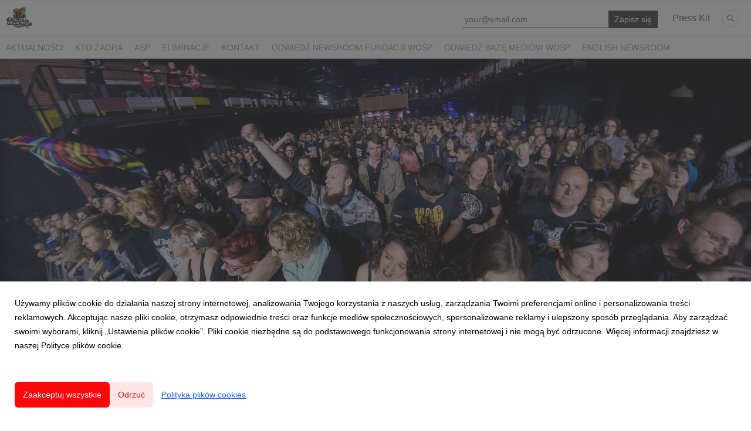

--- FILE ---
content_type: text/html; charset=utf-8
request_url: https://newsroom.polandrockfestival.pl/187790-w-poniedzialek-poznamy-laureatow-eliminacji-do-polandrock-festival
body_size: 10755
content:
<!DOCTYPE html>
<html lang="pl">
<head>
  <meta charset="utf-8">
  

  <meta content="summary" name="twitter:card" /><meta content="index, follow" name="robots" /><title>W poniedziałek poznamy laureatów Eliminacji do Pol&#39;and&#39;Rock Festival</title><meta content="W poniedziałek poznamy laureatów Eliminacji do Pol&#39;and&#39;Rock Festival" property="og:title" /><meta content="W poniedziałek poznamy laureatów Eliminacji do Pol&#39;and&#39;Rock Festival" name="twitter:title" /><meta content="Aż 513 zespołów zgłosiło się do udziału w Eliminacjach do 28. Pol&#39;and&#39;Rock Festival. W poniedziałek w wieczornej audycji &quot;Zaraz Będzie Ciemno&quot; na antenie Antyradia poznamy laureatów zmagań, a tym samym kapele, które otrzymają zaproszenie do występu podczas najbliższej ed..." name="description" /><meta content="Aż 513 zespołów zgłosiło się do udziału w Eliminacjach do 28. Pol&#39;and&#39;Rock Festival. W poniedziałek w wieczornej audycji &quot;Zaraz Będzie Ciemno&quot; na antenie Antyradia poznamy laureatów zmagań, a tym samym kapele, które otrzymają zaproszenie do występu podczas najbliższej ed..." property="og:description" /><meta content="Aż 513 zespołów zgłosiło się do udziału w Eliminacjach do 28. Pol&#39;and&#39;Rock Festival. W poniedziałek w wieczornej audycji &quot;Zaraz Będzie Ciemno&quot; na antenie Antyradia poznamy laureatów zmagań, a tym samym kapele, które otrzymają zaproszenie do występu podczas najbliższej ed..." name="twitter:description" /><meta content="https://prowly-prod.s3.eu-west-1.amazonaws.com/uploads/landing_page/cover_photo/187790/c79a9f2ce26be0310c4ffadc137ec5b3.jpg" property="og:image" /><meta content="https://prowly-prod.s3.eu-west-1.amazonaws.com/uploads/landing_page/cover_photo/187790/c79a9f2ce26be0310c4ffadc137ec5b3.jpg" name="twitter:image:src" />
  <meta content="IE=edge,chrome=1" http-equiv="X-UA-Compatible">
  <meta content="pl" http-equiv="Content-Language">
  <meta name="viewport" content="width=device-width, initial-scale=1.0">
  <style>
      html {
        display: none;
      }
  </style>
    <link rel="alternate" type="application/rss+xml" title="RSS" href=//newsroom.polandrockfestival.pl/rss>
  <meta content="on" http-equiv="x-dns-prefetch-control" /><link href="https://googletagmanager.com" rel="dns-prefetch" /><link href="https://google-analytics.com" rel="dns-prefetch" /><link href="https://googleadservices.com" rel="dns-prefetch" /><link href="https://cdn.heapanalytics.com" rel="dns-prefetch" /><link href="https://widget.intercom.io" rel="dns-prefetch" /><link href="https://connect.facebook.net" rel="dns-prefetch" />
  <link href="https://prowly-prod.s3.eu-west-1.amazonaws.com/uploads/4843/journals/1477/favicon/image/apple_touch_icon-46e3e076d275eb0178d69f54182b016f.png" rel="apple-touch-icon" sizes="180x180" /><link href="https://prowly-prod.s3.eu-west-1.amazonaws.com/uploads/4843/journals/1477/favicon/image/icon_32-66ad5bdab18990d1326ee8a568fbbbd5.png" rel="icon" sizes="32x32" type="image/png" /><link href="https://prowly-prod.s3.eu-west-1.amazonaws.com/uploads/4843/journals/1477/favicon/image/icon_16-de1c52dc1dd094ee62472707e69423ac.png" rel="icon" sizes="16x16" type="image/png" />
  <script nonce="sK3/PzYW7rLy8BLq8bCOJRr6uHGRqVkKfqipq/Kkn5g="> </script>
    <link rel="preload" media="screen" href="//newsroom.polandrockfestival.pl/assets/core_2_theme/all-4ac8691471c3af6079b1655191de50b07c752e59a6c425b34f3354612f5d839d.css" as="style" data-turbolinks-track="true" />
    <script nonce="sK3/PzYW7rLy8BLq8bCOJRr6uHGRqVkKfqipq/Kkn5g=">
      document.querySelector('link[rel="preload"]').onload = function() {
        this.rel = 'stylesheet';
      };
    </script>
      <style media="screen" type="text/css">
      .bg-client--base, .turbolinks-progress-bar {
        background: #fb0909;
      }
      .bg-client--alpha-0, .bg-client--alpha {
        background: rgba(251,9,9,0.8);
      }
      .bg-client--alpha-0-1, .bg-client--alpha-1 {
        background: rgba(251,9,9,0.7);
      }
      .bg-client--alpha-0-2, .bg-client--alpha-2 {
        background: rgba(251,9,9,0.6);
      }
      .bg-client--alpha-0-3, .bg-client--alpha-3 {
        background: rgba(251,9,9,0.5);
      }
      .bg-client--alpha-0-4, .bg-client--alpha-4 {
        background: rgba(251,9,9,0.4);
      }
      .bg-client--alpha-0-5, .bg-client--alpha-5 {
        background: rgba(251,9,9,0.3);
      }
      .bg-client--alpha-0-6, .bg-client--alpha-6 {
        background: rgba(251,9,9,0.1);
      }
      .bg-client--hover:hover {
        background: #fb0909;
      }
      .color-client--base {
        color: #fb0909;
      }
      .color-client--hover:hover {
        color: #fb0909;
      }
      .svg-client--hover:hover svg path {
        fill: #fb0909;
      }
      .border-client, .border--client {
        border: 1px solid #fb0909;
      }
      .border-client--base, .border--client--base {
        border-color: #fb0909 !important;
      }
      .border-client--hover:hover, .border--client--hover:hover {
        border: 1px solid #fb0909 !important;
      }
      .shadow-client--hover:hover, .shadow--client--hover:hover {
        box-shadow: 0px 0px 1px 6px rgba(251,9,9,0.1) !important;
      }
      .shadow-client--hover-2:hover, .shadow--client--hover-2:hover {
        box-shadow: 0px 0px 0px 3px rgba(251,9,9,0.3) !important;
      }
      .border-client--bottom {
        border-bottom: 3px solid #fb0909;
      }
      .border-client--top {
        border-top: 3px solid #fb0909;
      }
    </style>

  <link href="https://fonts.googleapis.com" rel="preconnect" /><link crossorigin="" href="https://fonts.gstatic.com" rel="preconnect" /><link href="https://fonts.googleapis.com/css2?family=Arial&amp;family=Arial&amp;display=swap" rel="stylesheet" /><style media="screen" type="text/css"> .header-font { font-family: Arial} body, .text-font { font-family:  Arial}</style><style media="screen" type="text/css"> .pr-header-font { font-family: Merriweather, serif} .pr-text-font { font-family: Merriweather, serif}</style>
  <script nonce="sK3/PzYW7rLy8BLq8bCOJRr6uHGRqVkKfqipq/Kkn5g="> docReady(function() {   if(getCookie('cookies-agreement') === "true") {     loadScripts();   } }); function loadScripts() {   loadTwitterScripts();   loadFacebookConnect();   loadInstagram(); } function loadInstagram() {   var twitter=document.createElement('script');   twitter.setAttribute("type","text/javascript");   twitter.setAttribute("id","instagram-script");   twitter.setAttribute("async","");   twitter.setAttribute("defer","");   twitter.setAttribute("src","//platform.instagram.com/en_US/embeds.js");   document.getElementsByTagName("head")[0].appendChild(twitter); } function loadTwitterScripts() {   var twitter=document.createElement('script');   twitter.setAttribute("type","text/javascript");   twitter.setAttribute("id","twitter-wjs");   twitter.setAttribute("async","");   twitter.setAttribute("defer","");   twitter.setAttribute("src","//platform.twitter.com/widgets.js");   document.getElementsByTagName("head")[0].appendChild(twitter); } function loadFacebookConnect() {   var facebook=document.createElement('script');   facebook.setAttribute("type","text/javascript");   facebook.setAttribute("id","facebook-script");   facebook.append(`    (function(d, s, id){   var js, fjs = d.getElementsByTagName(s)[0];   if (d.getElementById(id)) {return;}   js = d.createElement(s); js.id = id;   js.src = "https://connect.facebook.net/en_US/sdk.js";   fjs.parentNode.insertBefore(js, fjs);   }(document, 'script', 'facebook-jssdk'));`);   document.getElementsByTagName("head")[0].appendChild(facebook); } function getCookie(key) {   var keyValue = document.cookie.match('(^|;) ?' + key + '=([^;]*)(;|$)');   return keyValue ? keyValue[2] : null; } function docReady(fn) {   if (document.readyState === "complete" || document.readyState === "interactive") {       setTimeout(fn, 1);   } else {       document.addEventListener("DOMContentLoaded", fn);   } }</script>
      <script type="application/ld+json">
      {
        "@context": "http://schema.org",
        "@type": "NewsArticle",
        "headline": "W poniedziałek poznamy laureatów Eliminacji do Pol&#39;and&#39;Rock Festival",
        "mainEntityOfPage": "https://newsroom.polandrockfestival.pl/187790-w-poniedzialek-poznamy-laureatow-eliminacji-do-polandrock-festival",
        "datePublished": "2022-04-28T13:23:09.719Z",
        "dateModified": "2022-04-28T13:28:55.930Z",
        "description": "Aż 513 zespołów zgłosiło się do udziału w Eliminacjach do 28. Pol&#39;and&#39;Rock Festival. W poniedziałek w wieczornej audycji &quot;Zaraz Będzie Ciemno&quot; na antenie Antyradia poznamy laureatów zmagań, a tym samym kapele, które otrzymają zaproszenie do występu podczas najbliższej ed..."
          ,
          "image": {
            "@type": "ImageObject",
            "url": "https://prowly-prod.s3.eu-west-1.amazonaws.com/uploads/landing_page/cover_photo/187790/c79a9f2ce26be0310c4ffadc137ec5b3.jpg",
            "width": "1920",
            "height": "900"
          }
          ,
          "author": {
            "@type": "Organization",
            "name": "Aleksandra Rutkowska"
          }
        ,
        "publisher": {
          "@type": "Organization",
          "name": "Pol&#39;and&#39;Rock Festival"
            ,
            "logo": {
              "@type": "ImageObject",
              "url": "https://prowly-prod.s3.eu-west-1.amazonaws.com/uploads/press_rooms/company_logos/1477/adb32814fb3e571b3a5a1f5efcbedab6.jpg",
              "width": "1335",
              "height": "1152"
            }
        }
      }
      </script>

  
  
  
  <script nonce="sK3/PzYW7rLy8BLq8bCOJRr6uHGRqVkKfqipq/Kkn5g="> function getCookie(key) {   var keyValue = document.cookie.match('(^|;) ?' + key + '=([^;]*)(;|$)');   return keyValue ? keyValue[2] : null; } function docReady(fn) {   if (document.readyState === "complete" || document.readyState === "interactive") {       setTimeout(fn, 1);   } else {      document.addEventListener("DOMContentLoaded", fn);   } }</script><script>docReady(function() {
  if(getCookie('cookies-agreement') !== "false") {
    var gaScript = document.createElement('script');
    gaScript.setAttribute("id","ga-script");
    gaScript.append(`(function(i,s,o,g,r,a,m){i['GoogleAnalyticsObject']=r;i[r]=i[r]||function(){(i[r].q=i[r].q||[]).push(arguments)},i[r].l=1*new Date();a=s.createElement(o),m=s.getElementsByTagName(o)[0];a.async=1;a.src=g;m.parentNode.insertBefore(a,m)})(window,document,'script','//www.google-analytics.com/analytics.js','ga');
    ga('create', 'UA-3374442-16', 'auto');
    ga('send', 'pageview');`);
    document.getElementsByTagName("head")[0].appendChild(gaScript);
  }
});</script>
  
</head>
<body>
  
  <div class="pr-menu-wrapper pr-menu-upper-mobile" id="menu-story"><div class="pr-menu pr-menu-upper"><div class="pr-menu-upper-name"><a href="/" rel="" target="" title="Pol&#39;and&#39;Rock Festival"><img alt="Pol&#39;and&#39;Rock Festival logo" class="pr-menu-logo" src="https://prowly-prod.s3.eu-west-1.amazonaws.com/uploads/press_rooms/company_logos/1477/adb32814fb3e571b3a5a1f5efcbedab6.jpg" /></a></div><div class="pr-menu-list-toggle-static margin-right--large"><i class="ion-android-menu pr-menu-mobile-open"></i></div><div class="pr-menu-list-toggle margin-right--large"><i class="ion-android-menu pr-menu-mobile-open"></i></div><div class="display-none--sm padding-right--base"><ul class="pr-menu-list"><div class="newsletter-menu_bar margin-top--small"><div class="form__content-menu flex--right"><div class="errors-container"></div><div class="form-container form__content-menu"><form novalidate="novalidate" action="/journal_newsletter/subscribe" accept-charset="UTF-8" method="post"><input type="hidden" name="authenticity_token" value="TyxVNmMmn0jFFGhLTjJqapdSzXLeM87cRVWho1eFtkIT4nnGoLaubGRwpJMEHu7OaVrnY92T-Q5nVQXH6Ft-yg" autocomplete="off" /><input class="form__input-menu pr-text--medium header-font" name="your_name" placeholder="Your name" style="display: none !important;" type="text" /><input class="form__input-menu pr-text--medium header-font" name="email" placeholder="your@email.com" style="border-bottom: 1px solid #3c3b3b" type="text" /><input name="presenter" type="hidden" value="menu_bar" /><input name="url" type="hidden" value="https://newsroom.polandrockfestival.pl/187790-w-poniedzialek-poznamy-laureatow-eliminacji-do-polandrock-festival" /><input class="form__button-menu pr-text--large header-font pr-font--condensed color-white" style="background-color: #3c3b3b" type="submit" value="Zapisz się" /></form></div></div></div><li class="pr-menu-list-item pr-pr-menu-list-item--alt pr-menu-presskit"><a class="pr-menu-list-item pr-font--condensed header-font" href="/presskits">Press Kit</a></li><li class="pr-menu-list-item pr-pr-menu-list-item--alt"><a class="pr-menu-list-item" href="/search"><i class="ion-ios-search-strong pr-menu-list-item-icon"></i></a></li></ul></div></div><div class="pr-menu pr-menu-lower"><ul class="pr-menu-list flex--space-between flex--grow"><div class="pr-tabs--responsive"><ul class="pr-menu--responsive"><li class="pr-menu-list-item pr-menu-list-item--bottom pr-font--condensed header-font"><a class="pr-font--condensed" href="/releases/news">Aktualności</a></li><li class="pr-menu-list-item pr-menu-list-item--bottom pr-font--condensed header-font"><a class="pr-font--condensed" href="/releases/kto-zagra">Kto zagra</a></li><li class="pr-menu-list-item pr-menu-list-item--bottom pr-font--condensed header-font"><a class="pr-font--condensed" href="/releases/asp">ASP</a></li><li class="pr-menu-list-item pr-menu-list-item--bottom pr-font--condensed header-font"><a class="pr-font--condensed" href="/releases/kto-zaga">Eliminacje</a></li><li class="pr-menu-list-item pr-menu-list-item--bottom pr-font--condensed header-font"><a class="pr-font--condensed" href="/releases/kontakt">Kontakt</a></li><li class="pr-menu-list-item pr-menu-list-item--bottom pr-font--condensed header-font"><a class="pr-font--condensed" href="/releases/odwiedz-newsroom-fundacji-wosp">Odwiedź newsroom Fundacji WOŚP</a></li><li class="pr-menu-list-item pr-menu-list-item--bottom pr-font--condensed header-font"><a class="pr-font--condensed" href="/releases/odwiedz-baze-mediow-wosp">Odwiedź Bazę Mediów WOŚP</a></li><li class="pr-menu-list-item pr-menu-list-item--bottom pr-font--condensed header-font"><a class="pr-font--condensed" href="/releases/english-newsroom">English newsroom</a></li></ul><div class="pr-menu-more--responsive"><button class="pr-menu-list-item pr-font--uppercase pr-menu-list-item--bottom pr-font--condensed header-font" id="menu-bottom-toggle">Więcej<div class="ion-android-arrow-down flex--right margin-left--base" id="menu-bottom-toggle"></div></button><ul class="pr-menu-list-dropdown"></ul></div></div></ul></div><div class="pr-menu-mobile-container pr-menu pr-menu-mobile"><div class="pr-menu pr-menu-upper" style="position: fixed; top: 0; border: 1px solid #ededed;"><div class="pr-menu-upper-name"><a href="/" rel="" target="" title="Pol&#39;and&#39;Rock Festival"><img alt="Pol&#39;and&#39;Rock Festival logo" class="pr-menu-logo" src="https://prowly-prod.s3.eu-west-1.amazonaws.com/uploads/press_rooms/company_logos/1477/adb32814fb3e571b3a5a1f5efcbedab6.jpg" /></a></div><div class="pr-menu-list-toggle-close margin-right--large"><i class="ion-android-close pr-menu-mobile-close pr-font--dark"></i></div></div><div class="flex--vertical flex--space-between"></div><ul class="pr-menu-list pr-menu-list-mobile"><li class="pr-menu-list-item pr-menu-list-item-mobile"><i class="ion-search pr-input__icon pr-text--xxxlarge margin-left--small margin-right--base"></i><div class="pr-menu-list-item header-font"><form action="/search" accept-charset="UTF-8" method="get"><input type="search" name="q" id="q" value="" placeholder="Szukaj" class="pr-menu-search-mobile" /></form></div></li><li class="pr-menu-list-item pr-menu-list-item-mobile"><a class="pr-menu-list-item pr-font--condensed-regular header-font" href="/releases/news">Aktualności</a></li><li class="pr-menu-list-item pr-menu-list-item-mobile"><a class="pr-menu-list-item pr-font--condensed-regular header-font" href="/releases/kto-zagra">Kto zagra</a></li><li class="pr-menu-list-item pr-menu-list-item-mobile"><a class="pr-menu-list-item pr-font--condensed-regular header-font" href="/releases/asp">ASP</a></li><li class="pr-menu-list-item pr-menu-list-item-mobile"><a class="pr-menu-list-item pr-font--condensed-regular header-font" href="/releases/kto-zaga">Eliminacje</a></li><li class="pr-menu-list-item pr-menu-list-item-mobile"><a class="pr-menu-list-item pr-font--condensed-regular header-font" href="/releases/kontakt">Kontakt</a></li><li class="pr-menu-list-item pr-menu-list-item-mobile"><a class="pr-menu-list-item pr-font--condensed-regular header-font" href="/releases/odwiedz-newsroom-fundacji-wosp">Odwiedź newsroom Fundacji WOŚP</a></li><li class="pr-menu-list-item pr-menu-list-item-mobile"><a class="pr-menu-list-item pr-font--condensed-regular header-font" href="/releases/odwiedz-baze-mediow-wosp">Odwiedź Bazę Mediów WOŚP</a></li><li class="pr-menu-list-item pr-menu-list-item-mobile"><a class="pr-menu-list-item pr-font--condensed-regular header-font" href="/releases/english-newsroom">English newsroom</a></li><li class="pr-menu-list-item pr-menu-list-item-mobile pr-text--normal"><a class="pr-menu-list-item pr-font--condensed-regular header-font" href="/presskits">Press Kit</a></li></ul><div class="flex flex--horizontal flex--space-between pr-menu-footer padding-bottom--base"><ul class="flex flex--horizontal"></ul><div class="flex flex--horizontal"><div class="flex padding-right--small pr-mobile-menu--socialmedia"><a target="_blank" alt="twitter" rel="nofollow" href="https://twitter.com/intent/tweet?text=https://newsroom.polandrockfestival.pl/187790-w-poniedzialek-poznamy-laureatow-eliminacji-do-polandrock-festival"><svg class="pr-header--large menu__list-item--icon padding-right--medium padding-left--small" viewBox="0 0 1200 1227" xmlns="http://www.w3.org/2000/svg"><path d="M714.163 519.284L1160.89 0H1055.03L667.137 450.887L357.328 0H0L468.492 681.821L0 1226.37H105.866L515.491 750.218L842.672 1226.37H1200L714.137 519.284H714.163ZM569.165 687.828L521.697 619.934L144.011 79.6944H306.615L611.412 515.685L658.88 583.579L1055.08 1150.3H892.476L569.165 687.854V687.828Z"></path></svg></a><a target="_blank" class="" alt="facebook" rel="nofollow" href="https://www.facebook.com/sharer/sharer.php?u=https://newsroom.polandrockfestival.pl/187790-w-poniedzialek-poznamy-laureatow-eliminacji-do-polandrock-festival"><i class="ion-social-facebook pr-header--large menu__list-item--icon padding-right--medium padding-left--small"></i></a><a target="_blank" class="" alt="linkedin" rel="nofollow" href="https://www.linkedin.com/shareArticle?mini=true&amp;url=https://newsroom.polandrockfestival.pl/187790-w-poniedzialek-poznamy-laureatow-eliminacji-do-polandrock-festival"><i class="ion-social-linkedin pr-header--large menu__list-item--icon padding-right--medium padding-left--small"></i></a></div></div></div></div></div><div class="pr-menu-title" id="menu-story-title"><div class="pr-menu padding--small"><div class="pr-text--xlarge pr-text--xlarge--truncate-line header-font pr-font--bold pr-font--dark margin-left--large text--main pr-font--condensed-regular">W poniedziałek poznamy laureatów Eliminacji do Pol'and'Rock Festival</div><div class="flex padding-right--base margin-right--base menu-social"><a target="_blank" alt="twitter" rel="nofollow" href="https://twitter.com/intent/tweet?text=https://newsroom.polandrockfestival.pl/187790-w-poniedzialek-poznamy-laureatow-eliminacji-do-polandrock-festival"><div class="pr-menu-list-item-icon margin-right--base menu-icon border-client--hover svg-client--hover"><svg viewBox="0 0 1200 1227" xmlns="http://www.w3.org/2000/svg"><path d="M714.163 519.284L1160.89 0H1055.03L667.137 450.887L357.328 0H0L468.492 681.821L0 1226.37H105.866L515.491 750.218L842.672 1226.37H1200L714.137 519.284H714.163ZM569.165 687.828L521.697 619.934L144.011 79.6944H306.615L611.412 515.685L658.88 583.579L1055.08 1150.3H892.476L569.165 687.854V687.828Z"></path></svg></div></a><a target="_blank" class="" alt="facebook" rel="nofollow" href="https://www.facebook.com/sharer/sharer.php?u=https://newsroom.polandrockfestival.pl/187790-w-poniedzialek-poznamy-laureatow-eliminacji-do-polandrock-festival"><i class="ion-social-facebook pr-menu-list-item-icon margin-right--base menu-icon border-client--hover color-client--hover"></i></a><a target="_blank" class="" alt="linkedin" rel="nofollow" href="https://www.linkedin.com/shareArticle?mini=true&amp;url=https://newsroom.polandrockfestival.pl/187790-w-poniedzialek-poznamy-laureatow-eliminacji-do-polandrock-festival"><i class="ion-social-linkedin pr-menu-list-item-icon margin-right--base menu-icon border-client--hover color-client--hover"></i></a></div></div></div><div class="pr-menu-margin flex flex--vertical menu-margin--large"><div class="full-screen-height--content"><div class="full-screen-height"><div class="pr-story--hero__fullscreen"><img alt="W poniedziałek poznamy laureatów Eliminacji do Pol&#39;and&#39;Rock Festival" class="pr-story-background--fullscreen" itemprop="image" itemscope="" itemtype="//schema.org/Article" src="https://prowly-prod.s3.eu-west-1.amazonaws.com/uploads/landing_page/template_background/187790/d74a9d689842d54cf6420aeb7a5dfede.jpg" style="width: 100%; height:auto" /></div><div class="flex pr-flex-container pr-content"><div class="pr-flex-item-1 pr-side-column"><div class="pr-side-panel--fullscreen" id="js-panel"><div id="js-story-side-panel"><div class="pr-side-panel"><div class="flex--vertical flex--left"><a target="_blank" href="/187790-w-poniedzialek-poznamy-laureatow-eliminacji-do-polandrock-festival/text"><div class="color-client--hover"><div class="flex--left color-client--hover pr-side-panel--group pr-story--sidepanel-space"><i class="ion-ios-copy pr-story--share-icon menu-icon border-client--hover color-client--hover"></i><div class="pr-story--sidepanel-labels"><div class="pr-story--text-small--sm header-font pr-font--condensed">Kopiuj tekst</div></div></div></div></a><div class="flex--left pr-story--sidepanel-space pr-story--share-sapce-lead"><div class="pr-story--share-sapce-none pr-story--share-sapce"><div class="flex--left pr-story--text-small--sm header-font pr-font--condensed margin-bottom--base margin-right--small">Udostępnij</div><div class="flex"><div class="flex--left"><a target="_blank" alt="twitter" rel="nofollow" href="https://twitter.com/intent/tweet?text= https://newsroom.polandrockfestival.pl/187790-w-poniedzialek-poznamy-laureatow-eliminacji-do-polandrock-festival"><div class="pr-story--share-icon menu-icon pr-story--share-icon-twitter"><svg viewBox="0 0 1200 1227" xmlns="http://www.w3.org/2000/svg"><path d="M714.163 519.284L1160.89 0H1055.03L667.137 450.887L357.328 0H0L468.492 681.821L0 1226.37H105.866L515.491 750.218L842.672 1226.37H1200L714.137 519.284H714.163ZM569.165 687.828L521.697 619.934L144.011 79.6944H306.615L611.412 515.685L658.88 583.579L1055.08 1150.3H892.476L569.165 687.854V687.828Z"></path></svg></div></a></div><div class="flex--left"><a target="_blank" alt="facebook" rel="nofollow" href="https://www.facebook.com/sharer/sharer.php?u=https://newsroom.polandrockfestival.pl/187790-w-poniedzialek-poznamy-laureatow-eliminacji-do-polandrock-festival &amp;quote="><i class="ion-social-facebook pr-story--share-icon menu-icon pr-story--share-icon-facebook"></i></a></div><div class="flex--left"><a target="_blank" alt="linkedin" rel="nofollow" href="https://www.linkedin.com/shareArticle?mini=true&amp;url=https://newsroom.polandrockfestival.pl/187790-w-poniedzialek-poznamy-laureatow-eliminacji-do-polandrock-festival"><i class="ion-social-linkedin pr-story--share-icon menu-icon pr-story--share-icon-linkedin"></i></a></div></div></div></div></div><div class="newsletter-story_page padding-bottom--large padding-top--base" id="newsletter-story-page"><div class="form-container form__story-sidebar"><div class="flex--left"><p class="pr-header--tiny pr-font--uppercase pr-font--spacing padding-left--base padding-right--base padding-top--small padding-bottom--small margin-bottom--medium color-white" style="background-color: #e2d7d7;">NEWSLETTER</p></div><div class="pr-story--text-small--lead_form header-font pr-font--condensed">Nie przegap najważniejszych informacji o Pol&#39;and&#39;Rock Festival!</div><form novalidate="novalidate" action="/journal_newsletter/subscribe" accept-charset="UTF-8" method="post"><input type="hidden" name="authenticity_token" value="R-_KCoS8Pl_QIpLe5hzP0Rk9f0gRGoYy5U7l9nxjM_AbIeb6RywPe3FGXgasMEt15zVVWRK6seDHTkGSw737eA" autocomplete="off" /><div><input class="form__input-story pr-text--xsmall header-font" name="your_name" placeholder="Your name" style="display: none !important;" type="text" /><input class="form__input-story pr-text--xsmall header-font" name="email" placeholder="your@email.com" style="border-bottom: 1px solid #e2d7d7" type="text" /><div class="form__error-story pr-text--medium header-font flex--right"><div class="errors-container"></div></div><input name="presenter" type="hidden" value="story_page" /><input name="url" type="hidden" value="https://newsroom.polandrockfestival.pl/187790-w-poniedzialek-poznamy-laureatow-eliminacji-do-polandrock-festival" /><div class="form__container-story"></div></div><div class="flex--right"><input class="form__button-story pr-header--tiny pr-font--uppercase pr-font--spacing padding-left--base padding-right--base padding-top--small padding-bottom--small color-white" style="background-color: #000000;" type="submit" value="ZAPISZ SIĘ" /></div></form></div></div></div></div></div></div><div class="pr-flex-item-2"><div class="pr-story-hero--text-container"><a href="/releases/kto-zaga"><div class="pr-story-category bg-client--alpha pr-text--medium pr-font--inverted pr-font--spacing pr-font--uppercase pr-font--condensed pr-header-font" itemprop="articleSection">Eliminacje</div></a><div class="pr-story-hero--title-container--fullscreen"><div class="pr-story-superscription"><p class="pr-story--text-small pr-font--condensed pr-header-font">Publiczność koncertu finałowego Eliminacji do Pol&#39;and&#39;Rock Festival w Gdańsku w 2019 roku, fot. Michał Kwaśniewski</p></div><div class="pr-font--dark"><h1 class="pr-story--header margin-bottom--base text--wrap pr-font--condensed pr-header-font" itemprop="name">W poniedziałek poznamy laureatów Eliminacji do Pol&#39;and&#39;Rock Festival</h1></div><div class="pr-story--date"><p class="pr-story--text-small pr-font--condensed pr-text-font">28 kwietnia 2022</p></div></div></div><div class="pr-story-content"><div class="pr-story--element-space"><div class="pr-story-lead"><p class="pr-story--lead-sans pr-header-font" style="text-align: left">Aż 513 zespołów zgłosiło się do udziału w Eliminacjach do 28. Pol'and'Rock Festival. W poniedziałek w wieczornej audycji "Zaraz Będzie Ciemno" na antenie Antyradia poznamy laureatów zmagań, a tym samym kapele, które otrzymają zaproszenie do występu podczas najbliższej edycji Najpiękniejszego Festiwalu Świata w Czaplinku.&nbsp;</p></div></div><div class="pr-story--element-space"><div class="pr-story-paragraph"><div class="pr-story--text pr-text-font" style="text-align: left">2 maja dowiemy się, kto dołączy m.in. do grup Enej, Kwiat Jabłoni, Tabu czy Nocny Kochanek, które zostały laureatami Eliminacji podczas minionych edycji konkursu, zyskując tym samym szansę występu na Pol'and'Rock Festival. W trwającej właśnie trzynastej edycji Eliminacji swoich sił spróbowało aż 513 zespołów.&nbsp;</div></div></div><div class="pr-story--element-space"><div class="pr-story-paragraph"><div class="pr-story--text pr-text-font" style="text-align: left">Fundacja WOŚP po raz kolejny postawiła sobie za cel prezentowanie w trakcie Najpiękniejszego Festiwalu Świata - obok niekwestionowanych gwiazd - również <strong>dobrze rokujących, ale nieznanych jeszcze szerokiej publiczności wykonawców</strong>. Tym razem zgłoszeń dokonywano elektronicznie, poprzez wypełnienie specjalnego formularza. Wszystkie zgłoszenia przenalizowane zostały przez komisję konkursową, wyniki obrad poznamy 2 maja. <br></div></div></div><div class="pr-story--element-space"><div class="no-cookies"><div class="no-cookies__text">Aby wyświetlić treść poprawnie <a class="js-embed-allow-cookies" href="#">zaakceptuj pliki cookies.</a></div></div></div><div class="pr-story--element-space"><div class="pr-story-paragraph"><div class="pr-story--text pr-text-font" style="text-align: left"><strong>Laureaci Eliminacji zaproszeni zostaną do występu na 28. Pol'and'Rock Festival, który odbędzie się w dniach 4-6 sierpnia na lotnisku Czaplinek - Broczyno</strong>, 7 kilometrów od Czaplinka, w województwie zachodniopomorskim. <br></div></div></div><div class="pr-story--element-space"><div class="pr-story-image-container" style="text-align: left"><img alt="Publiczność koncertu finałowego Eliminacji do Pol&#39;and&#39;Rock Festival w Gdańsku w 2019 roku, fot. Michał Kwaśniewski" class="pr-story-image" src="https://prowly-uploads.s3.eu-west-1.amazonaws.com/uploads/4843/assets/417152/large-0c491c62a2bc1105824a01c71f945845.jpg" /><p class="pr-text--medium pr-font--light pr-font--condensed pr-text-font">Publiczność koncertu finałowego Eliminacji do Pol'and'Rock Festival w Gdańsku w 2019 roku, fot. Michał Kwaśniewski</p></div></div><div class="pr-story--element-space"><div class="pr-story-paragraph"><div class="pr-story--text pr-text-font" style="text-align: left">Do tej pory dzięki Eliminacjom na scenach Pol’and’Rock Festival wystąpili m.in. Ørganek, Enej, Luxtorpeda, Nocny Kochanek, Dr Misio, Chemia, Poparzeni Kawą Trzy, Kwiat Jabłoni i wielu, wielu innych, popularnych dziś w Polsce wykonawców. <br></div></div></div><div class="pr-story--element-space"><div class="flex--vertical flex__self--center pr-story--mediacontacts-space"><div class="pr-media-contacts display--center"><div class="flex flex--wrapped flex--space-between flex--center"><div class="flex flex--middle pr-media-contact--space"><div class="pr-story--mediacontact-space pr-story--media-contact" itemprop="author" itemscope="" itemtype="http://schema.org/Person"><div class="flex--vertical flex--center pr-story--media-contact--info"><div class="pr-story--media-contact__avatar pr-shape--circle" style="background-image: url(&#39;https://prowly-prod.s3.eu-west-1.amazonaws.com/uploads/media_contact_picture/3913/avatar/fe0d6333e1c3a90803ccb0114b410979.jpeg&#39;);background-size: cover; background-position: center center;"></div><div class="pr-contact--container-mobile"><div class="flex flex--vertical pr-contact--space-mobile"><p class="pr-story--texte pr-font--bold pr-font--dark pr-font--condensed margin-bottom--small margin-top--base pr-text-font" itemprop="name">Aleksandra Rutkowska</p><flex class="pr-story--media-contact__social flex--space-around"><div class="contact-link"><a target="_blank" rel="nofollow" href="mailto:aleksandra.rutkowska@wosp.org.pl"><i class="ion-android-mail pr-shape--circle pr-contact--icon pr-color-social-chanel--mail pr-story--share-icon-mail"></i></a></div><div class="contact-link"><a target="_blank" rel="nofollow" href="https://www.linkedin.com/in/aleksandra-rutkowska-pr/"><i class="ion-social-linkedin pr-shape--circle pr-contact--icon pr-color-social-chanel--linkedinColor pr-story--share-icon-linkedin"></i></a></div></flex></div><div class="flex pr-story--media-contact--occupation-info"><p class="pr-story--text-small pr-story--text-small--dark pr-font--condensed pr-text-font">Rzeczniczka Prasowa | Media Relations Manager |<span class="pr-story--text-small pr-story--text-small--dark pr-font--condensed pr-text-font" itemprop="brand"> Fundacja WOŚP</span></p></div><p class="pr-story--text-small color-client--hover margin-top--base pr-font--condensed margin-bottom--small pr-text-font" itemprop="telephone">+48884057077</p></div></div></div></div></div></div></div></div><div class="pr-story-share--desktop"><div class="flex flex--space-between"><div class="flex--left pr-story-export"><p class="pr-story--text-small header-font pr-story--share-text pr-font--condensed margin-right--base">Pobierz jako</p><div><a class="pr-button pr-button--blue pr-button--inverted margin-top--base pdf-download pr-story--text-small header-font pr-story--share-text border-client--hover color-client--hover pr-story--share-icon pr-story-export--button" data-alert="Przepraszamy, pojawił się błąd. Prosimy spróbować później." data-type="pdf" data-vip="false" id="187790" target="_self">PDF</a><div class="pdf-download-spinner hide display--none"><div class="spinner--dots"><div class="bg-client--base bounce0"></div><div class="bg-client--base bounce1"></div><div class="bg-client--base bounce2"></div></div></div></div><div><a class="pr-button pr-button--blue pr-button--inverted margin-top--base docx-download pr-story--text-small header-font pr-story--share-text border-client--hover color-client--hover pr-story--share-icon pr-story-export--button" data-alert="Przepraszamy, pojawił się błąd. Prosimy spróbować później." data-vip="false" id="187790" target="_self">DOCX</a><div class="docx-download-spinner hide display--none"><div class="spinner--dots"><div class="bg-client--base bounce0"></div><div class="bg-client--base bounce1"></div><div class="bg-client--base bounce2"></div></div></div></div></div><div class="flex--right"><p class="pr-story--text-small header-font pr-story--share-text pr-font--condensed margin-right--base">Udostępnij</p><div class="flex menu-social"><a target="_blank" alt="twitter" rel="nofollow" href="https://twitter.com/intent/tweet?text= https://newsroom.polandrockfestival.pl/187790-w-poniedzialek-poznamy-laureatow-eliminacji-do-polandrock-festival"><div class="pr-story--share-icon menu-icon pr-story--share-icon-twitter"><svg viewBox="0 0 1200 1227" xmlns="http://www.w3.org/2000/svg"><path d="M714.163 519.284L1160.89 0H1055.03L667.137 450.887L357.328 0H0L468.492 681.821L0 1226.37H105.866L515.491 750.218L842.672 1226.37H1200L714.137 519.284H714.163ZM569.165 687.828L521.697 619.934L144.011 79.6944H306.615L611.412 515.685L658.88 583.579L1055.08 1150.3H892.476L569.165 687.854V687.828Z"></path></svg></div></a><a target="_blank" alt="facebook" rel="nofollow" href="https://www.facebook.com/sharer/sharer.php?u=https%3A%2F%2Fnewsroom.polandrockfestival.pl%2F187790-w-poniedzialek-poznamy-laureatow-eliminacji-do-polandrock-festival &amp;quote="><i class="ion-social-facebook pr-story--share-icon menu-icon pr-story--share-icon-facebook"></i></a><a target="_blank" alt="linkedin" rel="nofollow" href="https://www.linkedin.com/sharing/share-offsite?url=https%3A%2F%2Fnewsroom.polandrockfestival.pl%2F187790-w-poniedzialek-poznamy-laureatow-eliminacji-do-polandrock-festival"><i class="ion-social-linkedin pr-story--share-icon menu-icon pr-story--share-icon-linkedin"></i></a></div></div></div></div><div class="flex--wrapped flex--left pr-story-tag"><a href="/search?tag=Pol%27and%27Rock+Festival"><span class="flex pr-story--text-small header-font color-client--hover pr-story-tag-text border-client--hover pr-font--condensed">Pol&#39;and&#39;Rock Festival</span></a><a href="/search?tag=eliminacje"><span class="flex pr-story--text-small header-font color-client--hover pr-story-tag-text border-client--hover pr-font--condensed">eliminacje</span></a></div></div></div></div><div class="pr-attachments--anchorpoint" id="attachments"></div><div class="pr-content"></div><div class="pr-content"><div id="attachments"><div class="flex flex--horizontal flex--space-between margin-top--large flex--vertical-mobile"><div class="pr-header--xsmall header-font pr-font--dark pr-font--bold pr-font-weight--bold margin-bottom--base pr-font--condensed">Powiązane artykuły</div></div><div class="flex flex--wrapped"><a class="grid__box-1-1" target="_self" href="/183093-ostatnie-dni-zgloszen-w-eliminacjach-do-polandrock-festival"><div class="grid__box-content" itemscope="" itemtype="//schema.org/Article"><div class="pr-story"><div class="pr-story__background" content="https://prowly-prod.s3.eu-west-1.amazonaws.com/uploads/landing_page/cover_photo/183093/b22c0019bdf19b0765a8ec25a8a847b2.jpg" itemprop="thumbnailUrl" style="background-image: url(&#39;https://prowly-prod.s3.eu-west-1.amazonaws.com/uploads/landing_page/cover_photo/183093/b22c0019bdf19b0765a8ec25a8a847b2.jpg&#39;); background-position: center center;"></div><div class="pr-story__inner"><div class="pr-story__category-container"><h5 class="header-font pr-story__category pr-header--tiny pr-font--uppercase pr-font--spacing pr-font--inverted padding-left--base padding-right--base padding-top--small padding-bottom--small margin-bottom--small bg-client--alpha pr-font--condensed" itemprop="articleSection">Eliminacje</h5></div><div class="pr-story__bottom"><div class="pr-story__header-container"><h6 class="pr-story__header pr-header--small header--custom text--main" style="overflow: hidden;"><span class="pr-header--xsmall pr-header--xsmall--truncate header--custom pr-font--condensed pr-font--tile--title header-font" itemprop="headline">Ostatnie dni zgłoszeń w Eliminacjach do Pol'and'Rock Festival</span><span class="pr-story__header-background bg-client--alpha"></span></h6></div><div class="pr-mobile-info"><div class="flex flex--horizontal"><p class="pr-text--xxsmall pr-font--inverted margin-bottom--small pr-font--condensed"><span class="pr-font--condensed" itemprop="datePublished">25 marca 2022</span></p></div></div><div class="pr-story__lead margin-top--small margin-right--medium">Enej, Kwiat Jabłoni, Tabu czy Nocny Kochanek - to tylko kilka zespołów, które publiczność Najpiękniejszego Festiwalu Świata mogła poznać dzięki Eliminacjom. Konkurs, w którym nagrodą jest szansa występu na Pol&#39;and&#39;Rock Festival odbywa się po raz trzynasty. Zgłoszeń już d...</div><div class="pr-story__footer pr-story__footer--white"><div class="pr-story__footer-1 flex--vertical"><p class="pr-text--xxsmall text-font pr-font--condensed pr-font--condensed-regular">25 marca 2022</p></div><div class="flex display--none-mobile"><object class="display--block"><a target="_blank" alt="twitter" rel="nofollow noopener" href="https://twitter.com/intent/tweet?text=https://newsroom.polandrockfestival.pl/183093-ostatnie-dni-zgloszen-w-eliminacjach-do-polandrock-festival"><div class="pr-story__footer-2 pr-story__footer-icon pr-shape--circle pr-shape--small"><svg viewBox="0 0 1200 1227" xmlns="http://www.w3.org/2000/svg"><path d="M714.163 519.284L1160.89 0H1055.03L667.137 450.887L357.328 0H0L468.492 681.821L0 1226.37H105.866L515.491 750.218L842.672 1226.37H1200L714.137 519.284H714.163ZM569.165 687.828L521.697 619.934L144.011 79.6944H306.615L611.412 515.685L658.88 583.579L1055.08 1150.3H892.476L569.165 687.854V687.828Z"></path></svg></div></a></object><object class="display--block"><a target="_blank" class="" alt="facebook" rel="nofollow noopener" href="https://www.facebook.com/sharer/sharer.php?u=https://newsroom.polandrockfestival.pl/183093-ostatnie-dni-zgloszen-w-eliminacjach-do-polandrock-festival"><i class="ion-social-facebook pr-story__footer-3 pr-story__footer-icon pr-shape--circle pr-shape--small story__footer-3-photo"></i></a></object><object class="display--block"><a target="_blank" class="" alt="linkedin" rel="nofollow noopener" href="https://www.linkedin.com/shareArticle?mini=true&amp;url=https://newsroom.polandrockfestival.pl/183093-ostatnie-dni-zgloszen-w-eliminacjach-do-polandrock-festival"><i class="ion-social-linkedin pr-story__footer-4 pr-story__footer-icon pr-shape--circle pr-shape--small story__footer-4-photo"></i></a></object></div></div></div></div></div></div></a><a class="grid__box-1-1" target="_self" href="/177447-kierunek-nowa-polska-muzyka-trwaja-eliminacje-do-28-polandrock-festival"><div class="grid__box-content" itemscope="" itemtype="//schema.org/Article"><div class="pr-story"><div class="pr-story__background" content="https://prowly-prod.s3.eu-west-1.amazonaws.com/uploads/landing_page/cover_photo/177447/bf289ffb1ddda7113d655c7198ce91d7.jpg" itemprop="thumbnailUrl" style="background-image: url(&#39;https://prowly-prod.s3.eu-west-1.amazonaws.com/uploads/landing_page/cover_photo/177447/bf289ffb1ddda7113d655c7198ce91d7.jpg&#39;); background-position: center center;"></div><div class="pr-story__inner"><div class="pr-story__category-container"><h5 class="header-font pr-story__category pr-header--tiny pr-font--uppercase pr-font--spacing pr-font--inverted padding-left--base padding-right--base padding-top--small padding-bottom--small margin-bottom--small bg-client--alpha pr-font--condensed" itemprop="articleSection">Eliminacje</h5></div><div class="pr-story__bottom"><div class="pr-story__header-container"><h6 class="pr-story__header pr-header--small header--custom text--main" style="overflow: hidden;"><span class="pr-header--xsmall pr-header--xsmall--truncate header--custom pr-font--condensed pr-font--tile--title header-font" itemprop="headline">Kierunek - nowa polska muzyka: trwają Eliminacje do 28. Pol'and'Rock Festival</span><span class="pr-story__header-background bg-client--alpha"></span></h6></div><div class="pr-mobile-info"><div class="flex flex--horizontal"><p class="pr-text--xxsmall pr-font--inverted margin-bottom--small pr-font--condensed"><span class="pr-font--condensed" itemprop="datePublished">15 lutego 2022</span></p></div></div><div class="pr-story__lead margin-top--small margin-right--medium">Po raz kolejny ekipa Najpiękniejszego Festiwalu Świata obiera kierunek na nową polską muzykę i poszukuje kapel, które marzą o występie na zbliżającym się festiwalu. Organizatorzy Pol&#39;and&#39;Rock Festival przyjmują zgłoszenia od kapel w formie nagrań wideo. </div><div class="pr-story__footer pr-story__footer--white"><div class="pr-story__footer-1 flex--vertical"><p class="pr-text--xxsmall text-font pr-font--condensed pr-font--condensed-regular">15 lutego 2022</p></div><div class="flex display--none-mobile"><object class="display--block"><a target="_blank" alt="twitter" rel="nofollow noopener" href="https://twitter.com/intent/tweet?text=https://newsroom.polandrockfestival.pl/177447-kierunek-nowa-polska-muzyka-trwaja-eliminacje-do-28-polandrock-festival"><div class="pr-story__footer-2 pr-story__footer-icon pr-shape--circle pr-shape--small"><svg viewBox="0 0 1200 1227" xmlns="http://www.w3.org/2000/svg"><path d="M714.163 519.284L1160.89 0H1055.03L667.137 450.887L357.328 0H0L468.492 681.821L0 1226.37H105.866L515.491 750.218L842.672 1226.37H1200L714.137 519.284H714.163ZM569.165 687.828L521.697 619.934L144.011 79.6944H306.615L611.412 515.685L658.88 583.579L1055.08 1150.3H892.476L569.165 687.854V687.828Z"></path></svg></div></a></object><object class="display--block"><a target="_blank" class="" alt="facebook" rel="nofollow noopener" href="https://www.facebook.com/sharer/sharer.php?u=https://newsroom.polandrockfestival.pl/177447-kierunek-nowa-polska-muzyka-trwaja-eliminacje-do-28-polandrock-festival"><i class="ion-social-facebook pr-story__footer-3 pr-story__footer-icon pr-shape--circle pr-shape--small story__footer-3-photo"></i></a></object><object class="display--block"><a target="_blank" class="" alt="linkedin" rel="nofollow noopener" href="https://www.linkedin.com/shareArticle?mini=true&amp;url=https://newsroom.polandrockfestival.pl/177447-kierunek-nowa-polska-muzyka-trwaja-eliminacje-do-28-polandrock-festival"><i class="ion-social-linkedin pr-story__footer-4 pr-story__footer-icon pr-shape--circle pr-shape--small story__footer-4-photo"></i></a></object></div></div></div></div></div></div></a><a class="grid__box-1-1" target="_self" href="/90170-eliminacje-do-polandrock-festival-w-nowej-formie"><div class="grid__box-content" itemscope="" itemtype="//schema.org/Article"><div class="pr-story"><div class="pr-story__background" content="https://prowly-prod.s3.eu-west-1.amazonaws.com/uploads/landing_page/cover_photo/90170/fcb46566bae733939b461082c8be6cef.jpg" itemprop="thumbnailUrl" style="background-image: url(&#39;https://prowly-prod.s3.eu-west-1.amazonaws.com/uploads/landing_page/cover_photo/90170/fcb46566bae733939b461082c8be6cef.jpg&#39;); background-position: center center;"></div><div class="pr-story__inner"><div class="pr-story__category-container"><h5 class="header-font pr-story__category pr-header--tiny pr-font--uppercase pr-font--spacing pr-font--inverted padding-left--base padding-right--base padding-top--small padding-bottom--small margin-bottom--small bg-client--alpha pr-font--condensed" itemprop="articleSection">Eliminacje</h5></div><div class="pr-story__bottom"><div class="pr-story__header-container"><h6 class="pr-story__header pr-header--small header--custom text--main" style="overflow: hidden;"><span class="pr-header--xsmall pr-header--xsmall--truncate header--custom pr-font--condensed pr-font--tile--title header-font" itemprop="headline">Eliminacje do Pol’and’Rock Festival w nowej formie</span><span class="pr-story__header-background bg-client--alpha"></span></h6></div><div class="pr-mobile-info"><div class="flex flex--horizontal"><p class="pr-text--xxsmall pr-font--inverted margin-bottom--small pr-font--condensed"><span class="pr-font--condensed" itemprop="datePublished">23 marca 2020</span></p></div></div><div class="pr-story__lead margin-top--small margin-right--medium">Fundacja Wielka Orkiestra Świątecznej Pomocy, organizator Pol’and’Rock Festival, poinformowała o kolejnej zmianie formuły Eliminacji, których celem jest wyłonienie zespołów, które zaproszone zostaną na tegoroczną edycję festiwalu. Z powodu utrzymującego się zagrożenia ep...</div><div class="pr-story__footer pr-story__footer--white"><div class="pr-story__footer-1 flex--vertical"><p class="pr-text--xxsmall text-font pr-font--condensed pr-font--condensed-regular">23 marca 2020</p></div><div class="flex display--none-mobile"><object class="display--block"><a target="_blank" alt="twitter" rel="nofollow noopener" href="https://twitter.com/intent/tweet?text=https://newsroom.polandrockfestival.pl/90170-eliminacje-do-polandrock-festival-w-nowej-formie"><div class="pr-story__footer-2 pr-story__footer-icon pr-shape--circle pr-shape--small"><svg viewBox="0 0 1200 1227" xmlns="http://www.w3.org/2000/svg"><path d="M714.163 519.284L1160.89 0H1055.03L667.137 450.887L357.328 0H0L468.492 681.821L0 1226.37H105.866L515.491 750.218L842.672 1226.37H1200L714.137 519.284H714.163ZM569.165 687.828L521.697 619.934L144.011 79.6944H306.615L611.412 515.685L658.88 583.579L1055.08 1150.3H892.476L569.165 687.854V687.828Z"></path></svg></div></a></object><object class="display--block"><a target="_blank" class="" alt="facebook" rel="nofollow noopener" href="https://www.facebook.com/sharer/sharer.php?u=https://newsroom.polandrockfestival.pl/90170-eliminacje-do-polandrock-festival-w-nowej-formie"><i class="ion-social-facebook pr-story__footer-3 pr-story__footer-icon pr-shape--circle pr-shape--small story__footer-3-photo"></i></a></object><object class="display--block"><a target="_blank" class="" alt="linkedin" rel="nofollow noopener" href="https://www.linkedin.com/shareArticle?mini=true&amp;url=https://newsroom.polandrockfestival.pl/90170-eliminacje-do-polandrock-festival-w-nowej-formie"><i class="ion-social-linkedin pr-story__footer-4 pr-story__footer-icon pr-shape--circle pr-shape--small story__footer-4-photo"></i></a></object></div></div></div></div></div></div></a><a class="grid__box-1-1" target="_self" href="/88332-wosp-odwoluje-koncerty-na-zywo-w-ramach-eliminacji-do-polandrock-festival"><div class="grid__box-content" itemscope="" itemtype="//schema.org/Article"><div class="pr-story"><div class="pr-story__background" content="https://prowly-prod.s3.eu-west-1.amazonaws.com/uploads/landing_page/cover_photo/88332/5b2c964f3d1c5eeeba483d8a4075a56a.jpg" itemprop="thumbnailUrl" style="background-image: url(&#39;https://prowly-prod.s3.eu-west-1.amazonaws.com/uploads/landing_page/cover_photo/88332/5b2c964f3d1c5eeeba483d8a4075a56a.jpg&#39;); background-position: center center;"></div><div class="pr-story__inner"><div class="pr-story__category-container"><h5 class="header-font pr-story__category pr-header--tiny pr-font--uppercase pr-font--spacing pr-font--inverted padding-left--base padding-right--base padding-top--small padding-bottom--small margin-bottom--small bg-client--alpha pr-font--condensed" itemprop="articleSection">Eliminacje</h5></div><div class="pr-story__bottom"><div class="pr-story__header-container"><h6 class="pr-story__header pr-header--small header--custom text--main" style="overflow: hidden;"><span class="pr-header--xsmall pr-header--xsmall--truncate header--custom pr-font--condensed pr-font--tile--title header-font" itemprop="headline">WOŚP odwołuje koncerty na żywo w ramach Eliminacji do Pol'and'Rock Festival</span><span class="pr-story__header-background bg-client--alpha"></span></h6></div><div class="pr-mobile-info"><div class="flex flex--horizontal"><p class="pr-text--xxsmall pr-font--inverted margin-bottom--small pr-font--condensed"><span class="pr-font--condensed" itemprop="datePublished"> 5 marca 2020</span></p></div></div><div class="pr-story__lead margin-top--small margin-right--medium">W związku z zagrożeniem epidemiologicznym związanym z rozprzestrzenianiem się w Europie koronawirusa, Fundacja Wielka Orkiestra Świątecznej Pomocy zdecydowała o zmianie formuły koncertów Eliminacji do Pol’and’Rock Festival. Nie odbędą się dotychczas zapowiadane koncerty ...</div><div class="pr-story__footer pr-story__footer--white"><div class="pr-story__footer-1 flex--vertical"><p class="pr-text--xxsmall text-font pr-font--condensed pr-font--condensed-regular"> 5 marca 2020</p></div><div class="flex display--none-mobile"><object class="display--block"><a target="_blank" alt="twitter" rel="nofollow noopener" href="https://twitter.com/intent/tweet?text=https://newsroom.polandrockfestival.pl/88332-wosp-odwoluje-koncerty-na-zywo-w-ramach-eliminacji-do-polandrock-festival"><div class="pr-story__footer-2 pr-story__footer-icon pr-shape--circle pr-shape--small"><svg viewBox="0 0 1200 1227" xmlns="http://www.w3.org/2000/svg"><path d="M714.163 519.284L1160.89 0H1055.03L667.137 450.887L357.328 0H0L468.492 681.821L0 1226.37H105.866L515.491 750.218L842.672 1226.37H1200L714.137 519.284H714.163ZM569.165 687.828L521.697 619.934L144.011 79.6944H306.615L611.412 515.685L658.88 583.579L1055.08 1150.3H892.476L569.165 687.854V687.828Z"></path></svg></div></a></object><object class="display--block"><a target="_blank" class="" alt="facebook" rel="nofollow noopener" href="https://www.facebook.com/sharer/sharer.php?u=https://newsroom.polandrockfestival.pl/88332-wosp-odwoluje-koncerty-na-zywo-w-ramach-eliminacji-do-polandrock-festival"><i class="ion-social-facebook pr-story__footer-3 pr-story__footer-icon pr-shape--circle pr-shape--small story__footer-3-photo"></i></a></object><object class="display--block"><a target="_blank" class="" alt="linkedin" rel="nofollow noopener" href="https://www.linkedin.com/shareArticle?mini=true&amp;url=https://newsroom.polandrockfestival.pl/88332-wosp-odwoluje-koncerty-na-zywo-w-ramach-eliminacji-do-polandrock-festival"><i class="ion-social-linkedin pr-story__footer-4 pr-story__footer-icon pr-shape--circle pr-shape--small story__footer-4-photo"></i></a></object></div></div></div></div></div></div></a></div></div></div></div><div class="pr-story--bottom-menu border-client--bottom pr-mobile-menu--socialmedia flex flex--space-between flex--strech"><div class="flex padding-right--small"><a target="_blank" href="/187790-w-poniedzialek-poznamy-laureatow-eliminacji-do-polandrock-festival/text"><div class="pr-story--share-icon-outline"><i class="ion-ios-copy pr-story--share-icon menu-icon border-client--hover color-client--hover"></i></div></a><a class="color-client--hover" href="#attachments"><div class="pr-story--share-icon-outline"><i class="ion-ios-cloud-download pr-story--share-icon menu-icon border-client--hover color-client--hover"></i></div></a></div><div class="flex padding-right--small"><a target="_blank" alt="twitter" rel="nofollow" href="https://twitter.com/intent/tweet?text=W poniedziałek poznamy laureatów Eliminacji do Pol&#39;and&#39;Rock Festival https://newsroom.polandrockfestival.pl/187790-w-poniedzialek-poznamy-laureatow-eliminacji-do-polandrock-festival"><div class="pr-story--share-icon-outline"><div class="pr-story--share-icon menu-icon pr-color-social-chanel--twitter"><svg viewBox="0 0 1200 1227" xmlns="http://www.w3.org/2000/svg"><path d="M714.163 519.284L1160.89 0H1055.03L667.137 450.887L357.328 0H0L468.492 681.821L0 1226.37H105.866L515.491 750.218L842.672 1226.37H1200L714.137 519.284H714.163ZM569.165 687.828L521.697 619.934L144.011 79.6944H306.615L611.412 515.685L658.88 583.579L1055.08 1150.3H892.476L569.165 687.854V687.828Z"></path></svg></div></div></a><a target="_blank" class="" alt="facebook" rel="nofollow" href="https://www.facebook.com/sharer/sharer.php?u=https://newsroom.polandrockfestival.pl/187790-w-poniedzialek-poznamy-laureatow-eliminacji-do-polandrock-festival"><div class="pr-story--share-icon-outline"><i class="ion-social-facebook pr-story--share-icon menu-icon pr-color-social-chanel--facebook"></i></div></a><a target="_blank" class="" alt="linkedin" rel="nofollow" href="https://www.linkedin.com/shareArticle?mini=true&amp;url=https://newsroom.polandrockfestival.pl/187790-w-poniedzialek-poznamy-laureatow-eliminacji-do-polandrock-festival"><div class="pr-story--share-icon-outline"><i class="ion-social-linkedin pr-story--share-icon menu-icon border-client--hover pr-color-social-chanel--linkedinColor"></i></div></a></div></div><div class="pr-footer pr-footer-wrapper border-client--bottom flex--bottom flex--space-between"><div class="pr-footer-text header-font pr-text--large pr-font--condensed">Powered by<div class="pr-footer-logo"><a href="https://prowly.com" rel="nofollow" title="Public Relations Software"><img class="pr-footer-logo" alt="Prowly" src="/assets/prowly_logo-3a856bda071c34808fd0de41e42d4ccb3096fdd7d082777c9344639c64e7be78.png" /></a></div></div><div class="flex pr-footer-policies"></div><div class="flex pr-footer-share"><div class="flex padding-right--small"><a target="_blank" class="js-social-share" alt="twitter" rel="nofollow noopener" href="https://twitter.com/intent/tweet?text=Pol&#39;and&#39;Rock Festival https://newsroom.polandrockfestival.pl"><div class="pr-footer-icon border-client--hover color-client--hover svg-client--hover"><svg viewBox="0 0 1200 1227" xmlns="http://www.w3.org/2000/svg"><path d="M714.163 519.284L1160.89 0H1055.03L667.137 450.887L357.328 0H0L468.492 681.821L0 1226.37H105.866L515.491 750.218L842.672 1226.37H1200L714.137 519.284H714.163ZM569.165 687.828L521.697 619.934L144.011 79.6944H306.615L611.412 515.685L658.88 583.579L1055.08 1150.3H892.476L569.165 687.854V687.828Z"></path></svg></div></a><a target="_blank" class="js-social-share" alt="twitter" rel="nofollow noopener" href="https://www.facebook.com/sharer/sharer.php?u=https://newsroom.polandrockfestival.pl"><i class="ion-social-facebook pr-footer-icon border-client--hover color-client--hover"></i></a><a target="_blank" class="js-social-share" alt="twitter" rel="nofollow noopener" href="https://www.linkedin.com/shareArticle?mini=true&amp;url=https://newsroom.polandrockfestival.pl"><i class="ion-social-linkedin pr-footer-icon border-client--hover color-client--hover"></i></a></div></div></div><div class="pr-leadform-popup"><div class="flex--right pr-leadform-popup-icon"><i class="ion-android-close"></i></div><div class="pr-leadform-popup-content"><div class="pr-header--xsmall pr-leadform-popup-title" data-title="Na Twój adres e-mail została wysłana prośba o potwierdzenie subskrypcji."></div><div class="pr-text--small pr-ie-width-fix" data-text="Potwierdzając subskrypcję wyrażasz zgodę na przetwarzanie Twoich danych w celu otrzymywania treści publikowanych w serwisie."></div></div></div><div class="cookies-overlay js-cookies-overlay"><div class="cookies-modal js-cookies-modal"><div class="cookies-content header-font">Używamy plików cookie do działania naszej strony internetowej, analizowania Twojego korzystania z naszych usług, zarządzania Twoimi preferencjami online i personalizowania treści reklamowych. Akceptując nasze pliki cookie, otrzymasz odpowiednie treści oraz funkcje mediów społecznościowych, spersonalizowane reklamy i ulepszony sposób przeglądania. Aby zarządzać swoimi wyborami, kliknij „Ustawienia plików cookie”. Pliki cookie niezbędne są do podstawowego funkcjonowania strony internetowej i nie mogą być odrzucone. Więcej informacji znajdziesz w naszej Polityce plików cookie.</div><div class="cookies-buttons"><button class="cookies-button cookies-button_primary bg-client--base header-font js-cookies-accept">Zaakceptuj wszystkie</button><button class="cookies-button cookies-button_secondary bg-client--alpha-0-6 color-client--base header-font js-cookies-deny">Odrzuć</button><button class="cookies-button cookies-button_link header-font js-cookies-settings">Polityka plików cookies</button></div></div><div class="cookies-settings-modal js-cookies-settings-modal"><div class="cookies-content header-font"><div class="cookies-header"><div class="cookies-back js-cookies-settings-back"><i class="ion-ios-arrow-thin-left"></i></div><div class="cookies-header_title">Polityka plików cookies</div><div class="cookies-close js-cookies-settings-close"><i class="ion-ios-close-empty"></i></div></div>Pliki cookie używane w witrynie są podzielone na kategorie. Poniżej możesz zapoznać się z każdą kategorią oraz zezwolić na niektóre lub wszystkie z nich lub je odrzucić, z wyjątkiem niezbędnych plików cookie, które są wymagane do zapewnienia podstawowej funkcjonalności witryny. Jeśli wcześniej dozwolone kategorie zostaną wyłączone, wszystkie pliki cookie przypisane do tej kategorii zostaną usunięte z Twojej przeglądarki. Listę plików cookies przypisanych do poszczególnych kategorii oraz szczegółowe informacje na ich temat znajdziesz w zakładce „Polityka plików cookies&quot;.<form class="header-font" id="cookies-form"><div class="cookies-categories"><div class="cookies-category"><div><div class="cookies-category-header">Niezbędne pliki cookie</div><div>Niektóre pliki cookie są wymagane do zapewnienia podstawowej funkcjonalności. Bez tych plików cookie witryna nie będzie działać prawidłowo. Są one domyślnie włączone i nie można ich wyłączyć.</div></div><input checked="" class="cookies-toggle" disabled="" name="necessary" type="checkbox" /></div><div class="cookies-category"><div><div class="cookies-category-header">Preferencje</div><div>Preferencyjne pliki cookie umożliwiają witrynie internetowej zapamiętywanie informacji w celu dostosowania wyglądu i zachowania witryny do potrzeb każdego użytkownika. Może to obejmować przechowywanie wybranej waluty, regionu, języka lub motywu kolorystycznego.</div></div><input class="cookies-toggle" id="cookies-preferences" name="preferences" type="checkbox" /></div><div class="cookies-category"><dic><div class="cookies-category-header">Analityczne pliki cookie</div><div>Analityczne pliki cookie pomagają nam ulepszać naszą witrynę internetową, gromadząc i raportując informacje na temat jej użytkowania.</div></dic><input class="cookies-toggle" id="cookies-analytical" name="analytical" type="checkbox" /></div><div class="cookies-category"><div><div class="cookies-category-header">Marketingowe pliki cookie</div><div>Marketingowe pliki cookie służą do śledzenia odwiedzających na stronach internetowych, aby umożliwić wydawcom wyświetlanie trafnych i angażujących reklam. Włączając marketingowe pliki cookie, wyrażasz zgodę na spersonalizowane reklamy na różnych platformach.</div></div><input class="cookies-toggle" id="cookies-marketing" name="marketing" type="checkbox" /></div><div class="cookies-settings-buttons header-font"><button class="cookies-button cookies-button_primary bg-client--base header-font" type="submit">Zapisz ustawienia</button></div></div></form></div></div></div></div></div>


  <script src="/assets/core_2_theme/all-ecd69e912a7b983df07a5b39a0f44bdb8029c77335b6e428898fcf850d4fe740.js" data-turbolinks-track="true"></script><script src="/assets/youtube-099d372bf1bea55e76bc4e41a4a655371a1b78cc8c5cde082367604eb9eb2532.js"></script>

  <!-- <script src="//newsroom.polandrockfestival.pl/assets/core_2_theme/all-ecd69e912a7b983df07a5b39a0f44bdb8029c77335b6e428898fcf850d4fe740.js" data-turbolinks-track="true"></script> -->
  
  
  <!--  -->
</body>
</html>


--- FILE ---
content_type: text/plain
request_url: https://www.google-analytics.com/j/collect?v=1&_v=j102&a=1817136657&t=pageview&_s=1&dl=https%3A%2F%2Fnewsroom.polandrockfestival.pl%2F187790-w-poniedzialek-poznamy-laureatow-eliminacji-do-polandrock-festival&ul=en-us%40posix&dt=W%20poniedzia%C5%82ek%20poznamy%20laureat%C3%B3w%20Eliminacji%20do%20Pol%27and%27Rock%20Festival&sr=1280x720&vp=1280x720&_u=IEBAAEABAAAAACAAI~&jid=1425181600&gjid=1080107249&cid=70705080.1769239721&tid=UA-3374442-16&_gid=1623224948.1769239721&_r=1&_slc=1&z=174491049
body_size: -455
content:
2,cG-ZWHXXPTSSL